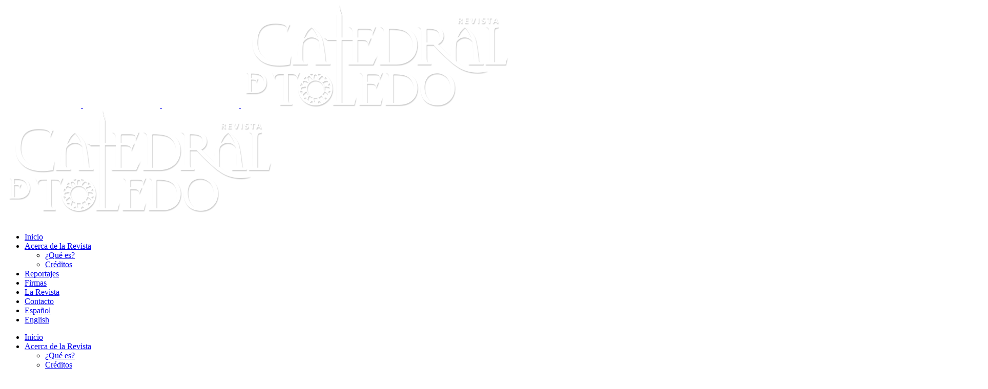

--- FILE ---
content_type: text/html; charset=UTF-8
request_url: https://revistacatedraldetoledo.es/restauracion-la-sala-capitular/
body_size: 88618
content:
<!DOCTYPE html>
<html lang="es-ES">
<head>
	<meta charset="UTF-8" />
	
				<meta name="viewport" content="width=device-width,initial-scale=1,user-scalable=no">
		
            
                        <link rel="shortcut icon" type="image/x-icon" href="https://revistacatedraldetoledo.es/wp-content/uploads/2017/11/favicon.png">
            <link rel="apple-touch-icon" href="https://revistacatedraldetoledo.es/wp-content/uploads/2017/11/favicon.png"/>
        
	<link rel="profile" href="https://gmpg.org/xfn/11" />
	<link rel="pingback" href="https://revistacatedraldetoledo.es/xmlrpc.php" />

	<title>Revista Catedral de Toledo | Restauración de la Sala Capitular</title>
<link data-rocket-preload as="style" href="https://fonts.googleapis.com/css?family=Raleway%3A100%2C200%2C300%2C400%2C500%2C600%2C700%2C800%2C900%2C100italic%2C300italic%2C400italic%2C700italic%7CPlayfair%20Display%3A100%2C200%2C300%2C400%2C500%2C600%2C700%2C800%2C900%2C100italic%2C300italic%2C400italic%2C700italic%7COpen%20Sans%3A100%2C200%2C300%2C400%2C500%2C600%2C700%2C800%2C900%2C100italic%2C300italic%2C400italic%2C700italic%7CAbril%20Fatface%3A100%2C200%2C300%2C400%2C500%2C600%2C700%2C800%2C900%2C100italic%2C300italic%2C400italic%2C700italic&#038;subset=latin%2Clatin-ext&#038;display=swap" rel="preload">
<link href="https://fonts.googleapis.com/css?family=Raleway%3A100%2C200%2C300%2C400%2C500%2C600%2C700%2C800%2C900%2C100italic%2C300italic%2C400italic%2C700italic%7CPlayfair%20Display%3A100%2C200%2C300%2C400%2C500%2C600%2C700%2C800%2C900%2C100italic%2C300italic%2C400italic%2C700italic%7COpen%20Sans%3A100%2C200%2C300%2C400%2C500%2C600%2C700%2C800%2C900%2C100italic%2C300italic%2C400italic%2C700italic%7CAbril%20Fatface%3A100%2C200%2C300%2C400%2C500%2C600%2C700%2C800%2C900%2C100italic%2C300italic%2C400italic%2C700italic&#038;subset=latin%2Clatin-ext&#038;display=swap" media="print" onload="this.media=&#039;all&#039;" rel="stylesheet">
<noscript><link rel="stylesheet" href="https://fonts.googleapis.com/css?family=Raleway%3A100%2C200%2C300%2C400%2C500%2C600%2C700%2C800%2C900%2C100italic%2C300italic%2C400italic%2C700italic%7CPlayfair%20Display%3A100%2C200%2C300%2C400%2C500%2C600%2C700%2C800%2C900%2C100italic%2C300italic%2C400italic%2C700italic%7COpen%20Sans%3A100%2C200%2C300%2C400%2C500%2C600%2C700%2C800%2C900%2C100italic%2C300italic%2C400italic%2C700italic%7CAbril%20Fatface%3A100%2C200%2C300%2C400%2C500%2C600%2C700%2C800%2C900%2C100italic%2C300italic%2C400italic%2C700italic&#038;subset=latin%2Clatin-ext&#038;display=swap"></noscript>
<meta name='robots' content='max-image-preview:large' />
	<style>img:is([sizes="auto" i], [sizes^="auto," i]) { contain-intrinsic-size: 3000px 1500px }</style>
	<link rel="alternate" hreflang="es" href="https://revistacatedraldetoledo.es/restauracion-la-sala-capitular/" />
<link rel="alternate" hreflang="en" href="https://revistacatedraldetoledo.es/restoration-of-the-chapters-house/?lang=en" />
<link rel="alternate" hreflang="x-default" href="https://revistacatedraldetoledo.es/restauracion-la-sala-capitular/" />
<link rel='dns-prefetch' href='//challenges.cloudflare.com' />
<link rel='dns-prefetch' href='//fonts.googleapis.com' />
<link href='https://fonts.gstatic.com' crossorigin rel='preconnect' />
<link rel="alternate" type="application/rss+xml" title="Revista Catedral de Toledo &raquo; Feed" href="https://revistacatedraldetoledo.es/feed/" />
<link rel="alternate" type="application/rss+xml" title="Revista Catedral de Toledo &raquo; Feed de los comentarios" href="https://revistacatedraldetoledo.es/comments/feed/" />
<link rel="alternate" type="application/rss+xml" title="Revista Catedral de Toledo &raquo; Comentario Restauración de la Sala Capitular del feed" href="https://revistacatedraldetoledo.es/restauracion-la-sala-capitular/feed/" />
<style id='wp-emoji-styles-inline-css' type='text/css'>

	img.wp-smiley, img.emoji {
		display: inline !important;
		border: none !important;
		box-shadow: none !important;
		height: 1em !important;
		width: 1em !important;
		margin: 0 0.07em !important;
		vertical-align: -0.1em !important;
		background: none !important;
		padding: 0 !important;
	}
</style>
<link rel='stylesheet' id='wpml-legacy-horizontal-list-0-css' href='https://revistacatedraldetoledo.es/wp-content/plugins/sitepress-multilingual-cms/templates/language-switchers/legacy-list-horizontal/style.min.css?ver=1' type='text/css' media='all' />
<style id='wpml-legacy-horizontal-list-0-inline-css' type='text/css'>
.wpml-ls-statics-footer a, .wpml-ls-statics-footer .wpml-ls-sub-menu a, .wpml-ls-statics-footer .wpml-ls-sub-menu a:link, .wpml-ls-statics-footer li:not(.wpml-ls-current-language) .wpml-ls-link, .wpml-ls-statics-footer li:not(.wpml-ls-current-language) .wpml-ls-link:link {color:#444444;background-color:#ffffff;}.wpml-ls-statics-footer .wpml-ls-sub-menu a:hover,.wpml-ls-statics-footer .wpml-ls-sub-menu a:focus, .wpml-ls-statics-footer .wpml-ls-sub-menu a:link:hover, .wpml-ls-statics-footer .wpml-ls-sub-menu a:link:focus {color:#000000;background-color:#eeeeee;}.wpml-ls-statics-footer .wpml-ls-current-language > a {color:#444444;background-color:#ffffff;}.wpml-ls-statics-footer .wpml-ls-current-language:hover>a, .wpml-ls-statics-footer .wpml-ls-current-language>a:focus {color:#000000;background-color:#eeeeee;}
</style>
<link rel='stylesheet' id='wpml-menu-item-0-css' href='https://revistacatedraldetoledo.es/wp-content/plugins/sitepress-multilingual-cms/templates/language-switchers/menu-item/style.min.css?ver=1' type='text/css' media='all' />
<link rel='stylesheet' id='mediaelement-css' href='https://revistacatedraldetoledo.es/wp-includes/js/mediaelement/mediaelementplayer-legacy.min.css?ver=4.2.17' type='text/css' media='all' />
<link rel='stylesheet' id='wp-mediaelement-css' href='https://revistacatedraldetoledo.es/wp-includes/js/mediaelement/wp-mediaelement.min.css?ver=3e9a7debd303ce9ed8476ff117eaa3e9' type='text/css' media='all' />
<link rel='stylesheet' id='bridge-default-style-css' href='https://revistacatedraldetoledo.es/wp-content/themes/bridge/style.css?ver=3e9a7debd303ce9ed8476ff117eaa3e9' type='text/css' media='all' />
<link rel='stylesheet' id='bridge-qode-font_awesome-css' href='https://revistacatedraldetoledo.es/wp-content/themes/bridge/css/font-awesome/css/font-awesome.min.css?ver=3e9a7debd303ce9ed8476ff117eaa3e9' type='text/css' media='all' />
<link rel='stylesheet' id='bridge-qode-font_elegant-css' href='https://revistacatedraldetoledo.es/wp-content/themes/bridge/css/elegant-icons/style.min.css?ver=3e9a7debd303ce9ed8476ff117eaa3e9' type='text/css' media='all' />
<link rel='stylesheet' id='bridge-qode-linea_icons-css' href='https://revistacatedraldetoledo.es/wp-content/themes/bridge/css/linea-icons/style.css?ver=3e9a7debd303ce9ed8476ff117eaa3e9' type='text/css' media='all' />
<link rel='stylesheet' id='bridge-qode-dripicons-css' href='https://revistacatedraldetoledo.es/wp-content/themes/bridge/css/dripicons/dripicons.css?ver=3e9a7debd303ce9ed8476ff117eaa3e9' type='text/css' media='all' />
<link rel='stylesheet' id='bridge-qode-kiko-css' href='https://revistacatedraldetoledo.es/wp-content/themes/bridge/css/kiko/kiko-all.css?ver=3e9a7debd303ce9ed8476ff117eaa3e9' type='text/css' media='all' />
<link rel='stylesheet' id='bridge-qode-font_awesome_5-css' href='https://revistacatedraldetoledo.es/wp-content/themes/bridge/css/font-awesome-5/css/font-awesome-5.min.css?ver=3e9a7debd303ce9ed8476ff117eaa3e9' type='text/css' media='all' />
<link rel='stylesheet' id='bridge-stylesheet-css' href='https://revistacatedraldetoledo.es/wp-content/themes/bridge/css/stylesheet.min.css?ver=3e9a7debd303ce9ed8476ff117eaa3e9' type='text/css' media='all' />
<style id='bridge-stylesheet-inline-css' type='text/css'>
   .postid-1200.disabled_footer_top .footer_top_holder, .postid-1200.disabled_footer_bottom .footer_bottom_holder { display: none;}


</style>
<link rel='stylesheet' id='bridge-print-css' href='https://revistacatedraldetoledo.es/wp-content/themes/bridge/css/print.css?ver=3e9a7debd303ce9ed8476ff117eaa3e9' type='text/css' media='all' />
<link rel='stylesheet' id='bridge-style-dynamic-css' href='https://revistacatedraldetoledo.es/wp-content/cache/busting/1/wp-content/themes/bridge/css/style_dynamic_callback.css' type='text/css' media='all' />
<link rel='stylesheet' id='bridge-responsive-css' href='https://revistacatedraldetoledo.es/wp-content/themes/bridge/css/responsive.min.css?ver=3e9a7debd303ce9ed8476ff117eaa3e9' type='text/css' media='all' />
<link rel='stylesheet' id='bridge-style-dynamic-responsive-css' href='https://revistacatedraldetoledo.es/wp-content/cache/busting/1/wp-content/themes/bridge/css/style_dynamic_responsive_callback.css' type='text/css' media='all' />
<style id='bridge-style-dynamic-responsive-inline-css' type='text/css'>
/*Personalizar posts destacados home*/
.not-1 .qode-bct-post-date .entry_date.updated{
    display:none;
}
.not-1 .qode-blog-carousel-titled .qode-bct-title-holder{
    display:none;
}
.not-1 .qode-blog-carousel-titled .qode-bct-posts-holder{
    padding:0;
}


/*Fechas post en blanco para ocultar*/
.qode-bct-post-date.entry_date.updated{
color:#fff;
}

/*Ocultar extracto posts masonry movil*/
p.q_masonry_blog_excerpt{
display:none;
}

/*Ocultar fecha posts masonry movil*/
.q_masonry_blog article .q_masonry_blog_post_info{
display:none;
}

/*Ocultar Extracto posts*/
.qode-blog-carousel-titled .qode-bct-post .qode-bct-post-excerpt{
display:none;
}

/*Ocultar fecha single posts*/
.blog_holder.blog_large_image article .post_text h2 .date, .blog_holder.blog_single article .post_text h2 .date{
display:none;
}
.blog_holder.blog_large_image article:not(.format-quote):not(.format-link) .post_info, .blog_holder.blog_single article:not(.format-quote):not(.format-link) .post_info{
display:none;
}


/*Ocultar fecha y disminuir tamaño posts relacionados sidebar*/
aside .widget a{
font-size:smaller;
}
.latest_post_inner .post_infos{
display:none;
}

/*Ocultar Cabecera en movil*/
@media only screen and (max-width: 1000px){
.title.has_background, .title.has_fixed_background{
display:none;
}

/*Reducir espacios en movil*/
.vc_row.wpb_row.section.vc_row-fluid.grid_section{
padding:10px !important;
}

.qode-blog-carousel-titled .qode-bct-posts-holder{
padding-bottom:15px;
}


}



/*--------------------------------------------------
@media only screen and (min-width: 1200px){
    .footer_top ul.qode-instagram-feed{
        padding-right: 23%;
    }
}
.single-post .content .container_inner{
    margin-bottom: 80px;
}------------------------------------------------*/
/*personalizador*/
/*Imagenes destacadas posts*/
.blog_holder article .post_image, .blog_holder article .post_image img, .blog_holder article .post_image>a {
    position: relative;
    width: auto;
    display: block;
	margin-left:auto;
	margin-right:auto;
}

/*Ocultar extracto codigo*/
p.post_excerpt{
	display:none;
}

/*Titulares destacados*/
.srpw-modern-style .srpw-content .srpw-title {
    text-transform: capitalize !important; 
    font-size: 24px !important;
    font-weight: 700 !important;
    border-bottom:none !important;
    font-family: 'Playfair Display', sans-serif;
}

/*Titulares sidebar*/
aside .widget a {
    font-size: 16px;
    line-height: 12px;
}

/*Flechas Galerias de Imágenes*/
.caroufredsel-direction-nav a i, .flex-direction-nav a i {
	color: #cecece;}

.caroufredsel-direction-nav a, .flex-direction-nav a {
	border: 2px solid #cecece;
background-color:transparent !important;}

</style>
<link rel='stylesheet' id='js_composer_front-css' href='https://revistacatedraldetoledo.es/wp-content/plugins/js_composer/assets/css/js_composer.min.css?ver=8.7.2' type='text/css' media='all' />

<link rel='stylesheet' id='bridge-core-dashboard-style-css' href='https://revistacatedraldetoledo.es/wp-content/plugins/bridge-core/modules/core-dashboard/assets/css/core-dashboard.min.css?ver=3e9a7debd303ce9ed8476ff117eaa3e9' type='text/css' media='all' />
<link rel='stylesheet' id='dflip-style-css' href='https://revistacatedraldetoledo.es/wp-content/plugins/3d-flipbook-dflip-lite/assets/css/dflip.min.css?ver=2.4.20' type='text/css' media='all' />
<link rel='stylesheet' id='childstyle-css' href='https://revistacatedraldetoledo.es/wp-content/themes/bridge-child/style.css?ver=3e9a7debd303ce9ed8476ff117eaa3e9' type='text/css' media='all' />
<link rel='stylesheet' id='srpw-style-css' href='https://revistacatedraldetoledo.es/wp-content/plugins/smart-recent-posts-widget/assets/css/srpw-frontend.css?ver=3e9a7debd303ce9ed8476ff117eaa3e9' type='text/css' media='all' />
<link rel='stylesheet' id='moove_gdpr_frontend-css' href='https://revistacatedraldetoledo.es/wp-content/plugins/gdpr-cookie-compliance/dist/styles/gdpr-main.css?ver=5.0.9' type='text/css' media='all' />
<style id='moove_gdpr_frontend-inline-css' type='text/css'>
#moove_gdpr_cookie_modal,#moove_gdpr_cookie_info_bar,.gdpr_cookie_settings_shortcode_content{font-family:&#039;Nunito&#039;,sans-serif}#moove_gdpr_save_popup_settings_button{background-color:#373737;color:#fff}#moove_gdpr_save_popup_settings_button:hover{background-color:#000}#moove_gdpr_cookie_info_bar .moove-gdpr-info-bar-container .moove-gdpr-info-bar-content a.mgbutton,#moove_gdpr_cookie_info_bar .moove-gdpr-info-bar-container .moove-gdpr-info-bar-content button.mgbutton{background-color:#c89454}#moove_gdpr_cookie_modal .moove-gdpr-modal-content .moove-gdpr-modal-footer-content .moove-gdpr-button-holder a.mgbutton,#moove_gdpr_cookie_modal .moove-gdpr-modal-content .moove-gdpr-modal-footer-content .moove-gdpr-button-holder button.mgbutton,.gdpr_cookie_settings_shortcode_content .gdpr-shr-button.button-green{background-color:#c89454;border-color:#c89454}#moove_gdpr_cookie_modal .moove-gdpr-modal-content .moove-gdpr-modal-footer-content .moove-gdpr-button-holder a.mgbutton:hover,#moove_gdpr_cookie_modal .moove-gdpr-modal-content .moove-gdpr-modal-footer-content .moove-gdpr-button-holder button.mgbutton:hover,.gdpr_cookie_settings_shortcode_content .gdpr-shr-button.button-green:hover{background-color:#fff;color:#c89454}#moove_gdpr_cookie_modal .moove-gdpr-modal-content .moove-gdpr-modal-close i,#moove_gdpr_cookie_modal .moove-gdpr-modal-content .moove-gdpr-modal-close span.gdpr-icon{background-color:#c89454;border:1px solid #c89454}#moove_gdpr_cookie_info_bar span.moove-gdpr-infobar-allow-all.focus-g,#moove_gdpr_cookie_info_bar span.moove-gdpr-infobar-allow-all:focus,#moove_gdpr_cookie_info_bar button.moove-gdpr-infobar-allow-all.focus-g,#moove_gdpr_cookie_info_bar button.moove-gdpr-infobar-allow-all:focus,#moove_gdpr_cookie_info_bar span.moove-gdpr-infobar-reject-btn.focus-g,#moove_gdpr_cookie_info_bar span.moove-gdpr-infobar-reject-btn:focus,#moove_gdpr_cookie_info_bar button.moove-gdpr-infobar-reject-btn.focus-g,#moove_gdpr_cookie_info_bar button.moove-gdpr-infobar-reject-btn:focus,#moove_gdpr_cookie_info_bar span.change-settings-button.focus-g,#moove_gdpr_cookie_info_bar span.change-settings-button:focus,#moove_gdpr_cookie_info_bar button.change-settings-button.focus-g,#moove_gdpr_cookie_info_bar button.change-settings-button:focus{-webkit-box-shadow:0 0 1px 3px #c89454;-moz-box-shadow:0 0 1px 3px #c89454;box-shadow:0 0 1px 3px #c89454}#moove_gdpr_cookie_modal .moove-gdpr-modal-content .moove-gdpr-modal-close i:hover,#moove_gdpr_cookie_modal .moove-gdpr-modal-content .moove-gdpr-modal-close span.gdpr-icon:hover,#moove_gdpr_cookie_info_bar span[data-href]>u.change-settings-button{color:#c89454}#moove_gdpr_cookie_modal .moove-gdpr-modal-content .moove-gdpr-modal-left-content #moove-gdpr-menu li.menu-item-selected a span.gdpr-icon,#moove_gdpr_cookie_modal .moove-gdpr-modal-content .moove-gdpr-modal-left-content #moove-gdpr-menu li.menu-item-selected button span.gdpr-icon{color:inherit}#moove_gdpr_cookie_modal .moove-gdpr-modal-content .moove-gdpr-modal-left-content #moove-gdpr-menu li a span.gdpr-icon,#moove_gdpr_cookie_modal .moove-gdpr-modal-content .moove-gdpr-modal-left-content #moove-gdpr-menu li button span.gdpr-icon{color:inherit}#moove_gdpr_cookie_modal .gdpr-acc-link{line-height:0;font-size:0;color:transparent;position:absolute}#moove_gdpr_cookie_modal .moove-gdpr-modal-content .moove-gdpr-modal-close:hover i,#moove_gdpr_cookie_modal .moove-gdpr-modal-content .moove-gdpr-modal-left-content #moove-gdpr-menu li a,#moove_gdpr_cookie_modal .moove-gdpr-modal-content .moove-gdpr-modal-left-content #moove-gdpr-menu li button,#moove_gdpr_cookie_modal .moove-gdpr-modal-content .moove-gdpr-modal-left-content #moove-gdpr-menu li button i,#moove_gdpr_cookie_modal .moove-gdpr-modal-content .moove-gdpr-modal-left-content #moove-gdpr-menu li a i,#moove_gdpr_cookie_modal .moove-gdpr-modal-content .moove-gdpr-tab-main .moove-gdpr-tab-main-content a:hover,#moove_gdpr_cookie_info_bar.moove-gdpr-dark-scheme .moove-gdpr-info-bar-container .moove-gdpr-info-bar-content a.mgbutton:hover,#moove_gdpr_cookie_info_bar.moove-gdpr-dark-scheme .moove-gdpr-info-bar-container .moove-gdpr-info-bar-content button.mgbutton:hover,#moove_gdpr_cookie_info_bar.moove-gdpr-dark-scheme .moove-gdpr-info-bar-container .moove-gdpr-info-bar-content a:hover,#moove_gdpr_cookie_info_bar.moove-gdpr-dark-scheme .moove-gdpr-info-bar-container .moove-gdpr-info-bar-content button:hover,#moove_gdpr_cookie_info_bar.moove-gdpr-dark-scheme .moove-gdpr-info-bar-container .moove-gdpr-info-bar-content span.change-settings-button:hover,#moove_gdpr_cookie_info_bar.moove-gdpr-dark-scheme .moove-gdpr-info-bar-container .moove-gdpr-info-bar-content button.change-settings-button:hover,#moove_gdpr_cookie_info_bar.moove-gdpr-dark-scheme .moove-gdpr-info-bar-container .moove-gdpr-info-bar-content u.change-settings-button:hover,#moove_gdpr_cookie_info_bar span[data-href]>u.change-settings-button,#moove_gdpr_cookie_info_bar.moove-gdpr-dark-scheme .moove-gdpr-info-bar-container .moove-gdpr-info-bar-content a.mgbutton.focus-g,#moove_gdpr_cookie_info_bar.moove-gdpr-dark-scheme .moove-gdpr-info-bar-container .moove-gdpr-info-bar-content button.mgbutton.focus-g,#moove_gdpr_cookie_info_bar.moove-gdpr-dark-scheme .moove-gdpr-info-bar-container .moove-gdpr-info-bar-content a.focus-g,#moove_gdpr_cookie_info_bar.moove-gdpr-dark-scheme .moove-gdpr-info-bar-container .moove-gdpr-info-bar-content button.focus-g,#moove_gdpr_cookie_info_bar.moove-gdpr-dark-scheme .moove-gdpr-info-bar-container .moove-gdpr-info-bar-content a.mgbutton:focus,#moove_gdpr_cookie_info_bar.moove-gdpr-dark-scheme .moove-gdpr-info-bar-container .moove-gdpr-info-bar-content button.mgbutton:focus,#moove_gdpr_cookie_info_bar.moove-gdpr-dark-scheme .moove-gdpr-info-bar-container .moove-gdpr-info-bar-content a:focus,#moove_gdpr_cookie_info_bar.moove-gdpr-dark-scheme .moove-gdpr-info-bar-container .moove-gdpr-info-bar-content button:focus,#moove_gdpr_cookie_info_bar.moove-gdpr-dark-scheme .moove-gdpr-info-bar-container .moove-gdpr-info-bar-content span.change-settings-button.focus-g,span.change-settings-button:focus,button.change-settings-button.focus-g,button.change-settings-button:focus,#moove_gdpr_cookie_info_bar.moove-gdpr-dark-scheme .moove-gdpr-info-bar-container .moove-gdpr-info-bar-content u.change-settings-button.focus-g,#moove_gdpr_cookie_info_bar.moove-gdpr-dark-scheme .moove-gdpr-info-bar-container .moove-gdpr-info-bar-content u.change-settings-button:focus{color:#c89454}#moove_gdpr_cookie_modal .moove-gdpr-branding.focus-g span,#moove_gdpr_cookie_modal .moove-gdpr-modal-content .moove-gdpr-tab-main a.focus-g,#moove_gdpr_cookie_modal .moove-gdpr-modal-content .moove-gdpr-tab-main .gdpr-cd-details-toggle.focus-g{color:#c89454}#moove_gdpr_cookie_modal.gdpr_lightbox-hide{display:none}
</style>
<script type="text/javascript" src="https://revistacatedraldetoledo.es/wp-includes/js/jquery/jquery.min.js?ver=3.7.1" id="jquery-core-js"></script>
<script type="text/javascript" src="https://revistacatedraldetoledo.es/wp-includes/js/jquery/jquery-migrate.min.js?ver=3.4.1" id="jquery-migrate-js"></script>
<script type="text/javascript" src="//revistacatedraldetoledo.es/wp-content/plugins/revslider/sr6/assets/js/rbtools.min.js?ver=6.7.38" async id="tp-tools-js"></script>
<script type="text/javascript" src="//revistacatedraldetoledo.es/wp-content/plugins/revslider/sr6/assets/js/rs6.min.js?ver=6.7.38" async id="revmin-js"></script>
<script></script><link rel="https://api.w.org/" href="https://revistacatedraldetoledo.es/wp-json/" /><link rel="alternate" title="JSON" type="application/json" href="https://revistacatedraldetoledo.es/wp-json/wp/v2/posts/1200" /><link rel="canonical" href="https://revistacatedraldetoledo.es/restauracion-la-sala-capitular/" />
<link rel="alternate" title="oEmbed (JSON)" type="application/json+oembed" href="https://revistacatedraldetoledo.es/wp-json/oembed/1.0/embed?url=https%3A%2F%2Frevistacatedraldetoledo.es%2Frestauracion-la-sala-capitular%2F" />
<link rel="alternate" title="oEmbed (XML)" type="text/xml+oembed" href="https://revistacatedraldetoledo.es/wp-json/oembed/1.0/embed?url=https%3A%2F%2Frevistacatedraldetoledo.es%2Frestauracion-la-sala-capitular%2F&#038;format=xml" />
<meta name="generator" content="WPML ver:4.8.5 stt:1,2;" />
<meta name="google-site-verification" content="FmUqyekrHRRvEZJSfBegLOdsFsSFwMksj75mZ_do7JE" /><meta name="generator" content="Powered by WPBakery Page Builder - drag and drop page builder for WordPress."/>
<meta name="generator" content="Powered by Slider Revolution 6.7.38 - responsive, Mobile-Friendly Slider Plugin for WordPress with comfortable drag and drop interface." />
<script>function setREVStartSize(e){
			//window.requestAnimationFrame(function() {
				window.RSIW = window.RSIW===undefined ? window.innerWidth : window.RSIW;
				window.RSIH = window.RSIH===undefined ? window.innerHeight : window.RSIH;
				try {
					var pw = document.getElementById(e.c).parentNode.offsetWidth,
						newh;
					pw = pw===0 || isNaN(pw) || (e.l=="fullwidth" || e.layout=="fullwidth") ? window.RSIW : pw;
					e.tabw = e.tabw===undefined ? 0 : parseInt(e.tabw);
					e.thumbw = e.thumbw===undefined ? 0 : parseInt(e.thumbw);
					e.tabh = e.tabh===undefined ? 0 : parseInt(e.tabh);
					e.thumbh = e.thumbh===undefined ? 0 : parseInt(e.thumbh);
					e.tabhide = e.tabhide===undefined ? 0 : parseInt(e.tabhide);
					e.thumbhide = e.thumbhide===undefined ? 0 : parseInt(e.thumbhide);
					e.mh = e.mh===undefined || e.mh=="" || e.mh==="auto" ? 0 : parseInt(e.mh,0);
					if(e.layout==="fullscreen" || e.l==="fullscreen")
						newh = Math.max(e.mh,window.RSIH);
					else{
						e.gw = Array.isArray(e.gw) ? e.gw : [e.gw];
						for (var i in e.rl) if (e.gw[i]===undefined || e.gw[i]===0) e.gw[i] = e.gw[i-1];
						e.gh = e.el===undefined || e.el==="" || (Array.isArray(e.el) && e.el.length==0)? e.gh : e.el;
						e.gh = Array.isArray(e.gh) ? e.gh : [e.gh];
						for (var i in e.rl) if (e.gh[i]===undefined || e.gh[i]===0) e.gh[i] = e.gh[i-1];
											
						var nl = new Array(e.rl.length),
							ix = 0,
							sl;
						e.tabw = e.tabhide>=pw ? 0 : e.tabw;
						e.thumbw = e.thumbhide>=pw ? 0 : e.thumbw;
						e.tabh = e.tabhide>=pw ? 0 : e.tabh;
						e.thumbh = e.thumbhide>=pw ? 0 : e.thumbh;
						for (var i in e.rl) nl[i] = e.rl[i]<window.RSIW ? 0 : e.rl[i];
						sl = nl[0];
						for (var i in nl) if (sl>nl[i] && nl[i]>0) { sl = nl[i]; ix=i;}
						var m = pw>(e.gw[ix]+e.tabw+e.thumbw) ? 1 : (pw-(e.tabw+e.thumbw)) / (e.gw[ix]);
						newh =  (e.gh[ix] * m) + (e.tabh + e.thumbh);
					}
					var el = document.getElementById(e.c);
					if (el!==null && el) el.style.height = newh+"px";
					el = document.getElementById(e.c+"_wrapper");
					if (el!==null && el) {
						el.style.height = newh+"px";
						el.style.display = "block";
					}
				} catch(e){
					console.log("Failure at Presize of Slider:" + e)
				}
			//});
		  };</script>
		<style type="text/css" id="wp-custom-css">
			
		</style>
		<noscript><style> .wpb_animate_when_almost_visible { opacity: 1; }</style></noscript><meta name="generator" content="WP Rocket 3.20.1.2" data-wpr-features="wpr_desktop" /></head>

<body data-rsssl=1 class="wp-singular post-template-default single single-post postid-1200 single-format-gallery wp-theme-bridge wp-child-theme-bridge-child bridge-core-3.3.4.5 qode-optimizer-1.0.4  qode_grid_1300 footer_responsive_adv qode-content-sidebar-responsive qode-child-theme-ver-1.0.0 qode-theme-ver-30.8.8.5 qode-theme-bridge disabled_footer_top qode-wpml-enabled wpb-js-composer js-comp-ver-8.7.2 vc_responsive" itemscope itemtype="http://schema.org/WebPage">




<div data-rocket-location-hash="46b5ec384d1573651fcf9e2729907712" class="wrapper">
	<div data-rocket-location-hash="09f360d2f233103e1c4ecf3ea77a2d76" class="wrapper_inner">

    
		<!-- Google Analytics start -->
					<script>
				var _gaq = _gaq || [];
				_gaq.push(['_setAccount', 'UA-110515087-1']);
				_gaq.push(['_trackPageview']);

				(function() {
					var ga = document.createElement('script'); ga.type = 'text/javascript'; ga.async = true;
					ga.src = ('https:' == document.location.protocol ? 'https://ssl' : 'http://www') + '.google-analytics.com/ga.js';
					var s = document.getElementsByTagName('script')[0]; s.parentNode.insertBefore(ga, s);
				})();
			</script>
				<!-- Google Analytics end -->

		
	<header data-rocket-location-hash="d68f1364ab84fd93c682e36d8825d097" class=" scroll_header_top_area  stick transparent scrolled_not_transparent page_header">
	<div class="header_inner clearfix">
				<div class="header_top_bottom_holder">
			
			<div class="header_bottom clearfix" style=' background-color:rgba(0, 0, 0, 0);' >
											<div class="header_inner_left">
																	<div class="mobile_menu_button">
		<span>
			<i class="qode_icon_font_awesome fa fa-bars " ></i>		</span>
	</div>
								<div class="logo_wrapper" >
	<div class="q_logo">
		<a itemprop="url" href="https://revistacatedraldetoledo.es/" >
             <img itemprop="image" class="normal" src="https://revistacatedraldetoledo.es/wp-content/uploads/2019/11/logo-trans.png" alt="Logo"> 			 <img itemprop="image" class="light" src="https://revistacatedraldetoledo.es/wp-content/uploads/2019/11/logo-trans.png" alt="Logo"/> 			 <img itemprop="image" class="dark" src="https://revistacatedraldetoledo.es/wp-content/uploads/2019/11/logo-trans.png" alt="Logo"/> 			 <img itemprop="image" class="sticky" src="https://revistacatedraldetoledo.es/wp-content/uploads/2017/11/rCat-Toledo-Home-Logo.png" alt="Logo"/> 			 <img itemprop="image" class="mobile" src="https://revistacatedraldetoledo.es/wp-content/uploads/2017/11/rCat-Toledo-Home-Logo.png" alt="Logo"/> 					</a>
	</div>
	</div>															</div>
															<div class="header_inner_right">
									<div class="side_menu_button_wrapper right">
																					<div class="header_bottom_right_widget_holder"><div class="widget_text header_bottom_widget widget_custom_html"><div class="textwidget custom-html-widget"><span class='q_social_icon_holder normal_social' data-color=#fff data-hover-color=#c89454><a itemprop='url' href='https://www.facebook.com/pages/category/Media-News-Company/Revista-Catedral-de-Toledo-695429347327857/' target='_blank'><i class="qode_icon_font_awesome fa fa-facebook  simple_social" style="color: #fff;margin: 0 5px 0 0;font-size: 13px;" ></i></a></span><span class='q_social_icon_holder normal_social' data-color=#fff data-hover-color=#c89454><a itemprop='url' href='https://twitter.com/RCatedralToledo' target='_blank'><i class="qode_icon_font_awesome fa fa-twitter  simple_social" style="color: #fff;margin: 0 5px 0 0;font-size: 13px;" ></i></a></span></div></div></div>
																														<div class="side_menu_button">
																																	
										</div>
									</div>
								</div>
							
							
							<nav class="main_menu drop_down right">
								<ul id="menu-main-menu" class=""><li id="nav-menu-item-225" class="menu-item menu-item-type-post_type menu-item-object-page menu-item-home  narrow"><a href="https://revistacatedraldetoledo.es/" class=""><i class="menu_icon blank fa"></i><span>Inicio</span><span class="plus"></span></a></li>
<li id="nav-menu-item-1385" class="menu-item menu-item-type-custom menu-item-object-custom menu-item-has-children  has_sub narrow"><a href="#" class=""><i class="menu_icon blank fa"></i><span>Acerca de la Revista</span><span class="plus"></span></a>
<div class="second"><div class="inner"><ul>
	<li id="nav-menu-item-1438" class="menu-item menu-item-type-post_type menu-item-object-page "><a href="https://revistacatedraldetoledo.es/que-es/" class=""><i class="menu_icon blank fa"></i><span>¿Qué es?</span><span class="plus"></span></a></li>
	<li id="nav-menu-item-1437" class="menu-item menu-item-type-post_type menu-item-object-page "><a href="https://revistacatedraldetoledo.es/creditos/" class=""><i class="menu_icon blank fa"></i><span>Créditos</span><span class="plus"></span></a></li>
</ul></div></div>
</li>
<li id="nav-menu-item-1763" class="menu-item menu-item-type-post_type menu-item-object-page  narrow"><a href="https://revistacatedraldetoledo.es/reportajes/" class=""><i class="menu_icon blank fa"></i><span>Reportajes</span><span class="plus"></span></a></li>
<li id="nav-menu-item-1726" class="menu-item menu-item-type-post_type menu-item-object-page  narrow"><a href="https://revistacatedraldetoledo.es/firmas/" class=""><i class="menu_icon blank fa"></i><span>Firmas</span><span class="plus"></span></a></li>
<li id="nav-menu-item-1436" class="menu-item menu-item-type-post_type menu-item-object-page  narrow"><a href="https://revistacatedraldetoledo.es/la-revista/" class=""><i class="menu_icon blank fa"></i><span>La Revista</span><span class="plus"></span></a></li>
<li id="nav-menu-item-1415" class="menu-item menu-item-type-post_type menu-item-object-page  narrow"><a href="https://revistacatedraldetoledo.es/contacto/" class=""><i class="menu_icon blank fa"></i><span>Contacto</span><span class="plus"></span></a></li>
<li id="nav-menu-item-wpml-ls-17-es" class="menu-item wpml-ls-slot-17 wpml-ls-item wpml-ls-item-es wpml-ls-current-language wpml-ls-menu-item wpml-ls-first-item menu-item-type-wpml_ls_menu_item menu-item-object-wpml_ls_menu_item  narrow"><a href="https://revistacatedraldetoledo.es/restauracion-la-sala-capitular/" class=""><i class="menu_icon blank fa"></i><span><img
            class="wpml-ls-flag"
            src="https://revistacatedraldetoledo.es/wp-content/plugins/sitepress-multilingual-cms/res/flags/es.png"
            alt=""
            
            
    /><span class="wpml-ls-native" lang="es">Español</span></span><span class="plus"></span><span class="qode-featured-icon " aria-hidden="true"></span></a></li>
<li id="nav-menu-item-wpml-ls-17-en" class="menu-item wpml-ls-slot-17 wpml-ls-item wpml-ls-item-en wpml-ls-menu-item wpml-ls-last-item menu-item-type-wpml_ls_menu_item menu-item-object-wpml_ls_menu_item  narrow"><a title="Cambiar a English" href="https://revistacatedraldetoledo.es/restoration-of-the-chapters-house/?lang=en" class=""><i class="menu_icon blank fa"></i><span><img
            class="wpml-ls-flag"
            src="https://revistacatedraldetoledo.es/wp-content/plugins/sitepress-multilingual-cms/res/flags/en.png"
            alt=""
            
            
    /><span class="wpml-ls-native" lang="en">English</span></span><span class="plus"></span><span class="qode-featured-icon " aria-hidden="true"></span></a></li>
</ul>							</nav>
														<nav class="mobile_menu">
	<ul id="menu-main-menu-1" class=""><li id="mobile-menu-item-225" class="menu-item menu-item-type-post_type menu-item-object-page menu-item-home "><a href="https://revistacatedraldetoledo.es/" class=""><span>Inicio</span></a><span class="mobile_arrow"><i class="fa fa-angle-right"></i><i class="fa fa-angle-down"></i></span></li>
<li id="mobile-menu-item-1385" class="menu-item menu-item-type-custom menu-item-object-custom menu-item-has-children  has_sub"><a href="#" class=""><span>Acerca de la Revista</span></a><span class="mobile_arrow"><i class="fa fa-angle-right"></i><i class="fa fa-angle-down"></i></span>
<ul class="sub_menu">
	<li id="mobile-menu-item-1438" class="menu-item menu-item-type-post_type menu-item-object-page "><a href="https://revistacatedraldetoledo.es/que-es/" class=""><span>¿Qué es?</span></a><span class="mobile_arrow"><i class="fa fa-angle-right"></i><i class="fa fa-angle-down"></i></span></li>
	<li id="mobile-menu-item-1437" class="menu-item menu-item-type-post_type menu-item-object-page "><a href="https://revistacatedraldetoledo.es/creditos/" class=""><span>Créditos</span></a><span class="mobile_arrow"><i class="fa fa-angle-right"></i><i class="fa fa-angle-down"></i></span></li>
</ul>
</li>
<li id="mobile-menu-item-1763" class="menu-item menu-item-type-post_type menu-item-object-page "><a href="https://revistacatedraldetoledo.es/reportajes/" class=""><span>Reportajes</span></a><span class="mobile_arrow"><i class="fa fa-angle-right"></i><i class="fa fa-angle-down"></i></span></li>
<li id="mobile-menu-item-1726" class="menu-item menu-item-type-post_type menu-item-object-page "><a href="https://revistacatedraldetoledo.es/firmas/" class=""><span>Firmas</span></a><span class="mobile_arrow"><i class="fa fa-angle-right"></i><i class="fa fa-angle-down"></i></span></li>
<li id="mobile-menu-item-1436" class="menu-item menu-item-type-post_type menu-item-object-page "><a href="https://revistacatedraldetoledo.es/la-revista/" class=""><span>La Revista</span></a><span class="mobile_arrow"><i class="fa fa-angle-right"></i><i class="fa fa-angle-down"></i></span></li>
<li id="mobile-menu-item-1415" class="menu-item menu-item-type-post_type menu-item-object-page "><a href="https://revistacatedraldetoledo.es/contacto/" class=""><span>Contacto</span></a><span class="mobile_arrow"><i class="fa fa-angle-right"></i><i class="fa fa-angle-down"></i></span></li>
<li id="mobile-menu-item-wpml-ls-17-es" class="menu-item wpml-ls-slot-17 wpml-ls-item wpml-ls-item-es wpml-ls-current-language wpml-ls-menu-item wpml-ls-first-item menu-item-type-wpml_ls_menu_item menu-item-object-wpml_ls_menu_item "><a href="https://revistacatedraldetoledo.es/restauracion-la-sala-capitular/" class=""><span><img
            class="wpml-ls-flag"
            src="https://revistacatedraldetoledo.es/wp-content/plugins/sitepress-multilingual-cms/res/flags/es.png"
            alt=""
            
            
    /><span class="wpml-ls-native" lang="es">Español</span></span></a><span class="mobile_arrow"><i class="fa fa-angle-right"></i><i class="fa fa-angle-down"></i></span></li>
<li id="mobile-menu-item-wpml-ls-17-en" class="menu-item wpml-ls-slot-17 wpml-ls-item wpml-ls-item-en wpml-ls-menu-item wpml-ls-last-item menu-item-type-wpml_ls_menu_item menu-item-object-wpml_ls_menu_item "><a title="Cambiar a English" href="https://revistacatedraldetoledo.es/restoration-of-the-chapters-house/?lang=en" class=""><span><img
            class="wpml-ls-flag"
            src="https://revistacatedraldetoledo.es/wp-content/plugins/sitepress-multilingual-cms/res/flags/en.png"
            alt=""
            
            
    /><span class="wpml-ls-native" lang="en">English</span></span></a><span class="mobile_arrow"><i class="fa fa-angle-right"></i><i class="fa fa-angle-down"></i></span></li>
</ul></nav>											</div>
			</div>
		</div>

</header>	<a id="back_to_top" href="#">
        <span class="fa-stack">
            <i class="qode_icon_font_awesome fa fa-arrow-up " ></i>        </span>
	</a>
	
	
    
    	
    
    <div data-rocket-location-hash="87423c3b3089c7fa1cbc59a2804f2264" class="content ">
        <div class="content_inner  ">
    
		<div class="title_outer title_without_animation"    data-height="400">
		<div class="title title_size_large  position_center  has_background" style="background-size:1920px auto;background-image:url(https://revistacatedraldetoledo.es/wp-content/uploads/2019/11/revista-catedral-toledo-cabecera.jpg);height:400px;">
			<div class="image not_responsive"><img itemprop="image" src="https://revistacatedraldetoledo.es/wp-content/uploads/2019/11/revista-catedral-toledo-cabecera.jpg" alt="&nbsp;" /> </div>
											</div>
			</div>
										<div class="container">
														<div class="container_inner default_template_holder" >
																
							<div class="two_columns_75_25 background_color_sidebar grid2 clearfix">
								<div class="column1">
											
									<div class="column_inner">
										<div class="blog_single blog_holder">
													<article id="post-1200" class="post-1200 post type-post status-publish format-gallery has-post-thumbnail hentry category-galerias-de-fotos post_format-post-format-gallery">
			<div class="post_content_holder">
				<div class="post_image">
                                        <div class="flexslider">
                        <ul class="slides">
                                                            <li><a itemprop="url"
                                       href="https://revistacatedraldetoledo.es/restauracion-la-sala-capitular/"><img width="838" height="559" src="https://revistacatedraldetoledo.es/wp-content/uploads/2019/02/Restauracion01.jpg" class="attachment-full size-full" alt="" decoding="async" fetchpriority="high" srcset="https://revistacatedraldetoledo.es/wp-content/uploads/2019/02/Restauracion01.jpg 838w, https://revistacatedraldetoledo.es/wp-content/uploads/2019/02/Restauracion01-300x200.jpg 300w, https://revistacatedraldetoledo.es/wp-content/uploads/2019/02/Restauracion01-768x512.jpg 768w, https://revistacatedraldetoledo.es/wp-content/uploads/2019/02/Restauracion01-700x467.jpg 700w" sizes="(max-width: 838px) 100vw, 838px" /></a>
                                </li>
                                                            <li><a itemprop="url"
                                       href="https://revistacatedraldetoledo.es/restauracion-la-sala-capitular/"><img width="838" height="559" src="https://revistacatedraldetoledo.es/wp-content/uploads/2018/07/Restauracion02.jpg" class="attachment-full size-full" alt="" decoding="async" srcset="https://revistacatedraldetoledo.es/wp-content/uploads/2018/07/Restauracion02.jpg 838w, https://revistacatedraldetoledo.es/wp-content/uploads/2018/07/Restauracion02-300x200.jpg 300w, https://revistacatedraldetoledo.es/wp-content/uploads/2018/07/Restauracion02-768x512.jpg 768w, https://revistacatedraldetoledo.es/wp-content/uploads/2018/07/Restauracion02-700x467.jpg 700w" sizes="(max-width: 838px) 100vw, 838px" /></a>
                                </li>
                                                            <li><a itemprop="url"
                                       href="https://revistacatedraldetoledo.es/restauracion-la-sala-capitular/"><img width="838" height="559" src="https://revistacatedraldetoledo.es/wp-content/uploads/2018/07/Restauracion03.jpg" class="attachment-full size-full" alt="" decoding="async" srcset="https://revistacatedraldetoledo.es/wp-content/uploads/2018/07/Restauracion03.jpg 838w, https://revistacatedraldetoledo.es/wp-content/uploads/2018/07/Restauracion03-300x200.jpg 300w, https://revistacatedraldetoledo.es/wp-content/uploads/2018/07/Restauracion03-768x512.jpg 768w, https://revistacatedraldetoledo.es/wp-content/uploads/2018/07/Restauracion03-700x467.jpg 700w" sizes="(max-width: 838px) 100vw, 838px" /></a>
                                </li>
                                                    </ul>
                    </div>
                    
				</div>
				<div class="post_text">
					<div class="post_text_inner">
						<h2 itemprop="name" class="entry_title"><span itemprop="dateCreated" class="date entry_date updated">04 Jul<meta itemprop="interactionCount" content="UserComments: 0"/></span> Restauración de la Sala Capitular</h2>
						<div class="post_info">
							<span class="time">Posted at 13:48h</span>
							in <a href="https://revistacatedraldetoledo.es/category/galerias-de-fotos/" rel="category tag">Galerías de fotos</a>							<span class="post_author">
								by								<a itemprop="author" class="post_author_link" href="https://revistacatedraldetoledo.es/author/walkthink25/">Medianil Sbq</a>
							</span>
							                                        <span class="dots"><i class="fa fa-square"></i></span>
        <div class="blog_like">
            <a  href="#" class="qode-like" id="qode-like-1200" title="Like this">0<span>  Likes</span></a>        </div>
        						</div>
							
					</div>
				</div>

			</div>
		
	    	</article>										</div>
										
										<br/><br/> 
									</div>
								</div>	
								<div class="column2"> 
										<div class="column_inner">
		<aside class="sidebar">
							
			<div id="search-3" class="widget widget_search"><h5>Buscar</h5><form role="search" method="get" id="searchform" action="https://revistacatedraldetoledo.es/">
    <div><label class="screen-reader-text" for="s">Search for:</label>
        <input type="text" value="" placeholder="Search Here" name="s" id="s" />
        <input type="submit" id="searchsubmit" value="&#xf002" />
    </div>
<input type='hidden' name='lang' value='es' /></form></div><div class="widget qode_latest_posts_widget"><h5>Últimas entradas</h5>
<div class='latest_post_holder image_in_box  ' >
    <ul>
    
        <li class="clearfix">
            <div class="latest_post"  >
                <div class="latest_post_image clearfix">
                    <a itemprop="url" href="https://revistacatedraldetoledo.es/la-catedral-primada-una-aliada-de-caritas-diocesana-de-toledo-en-su-mision-de-caridad/">
                        <img width="150" height="150" src="https://revistacatedraldetoledo.es/wp-content/uploads/2025/03/monica-moreno-firma-150x150.jpg" class="attachment-thumbnail size-thumbnail" alt="" decoding="async" loading="lazy" srcset="https://revistacatedraldetoledo.es/wp-content/uploads/2025/03/monica-moreno-firma-150x150.jpg 150w, https://revistacatedraldetoledo.es/wp-content/uploads/2025/03/monica-moreno-firma-300x300.jpg 300w, https://revistacatedraldetoledo.es/wp-content/uploads/2025/03/monica-moreno-firma.jpg 478w" sizes="auto, (max-width: 150px) 100vw, 150px" />                    </a>
                </div>


                <div class="latest_post_text">
                    <div class="latest_post_inner">
                        <div class="latest_post_text_inner">
                            <h3 itemprop="name" class="latest_post_title entry_title"><a itemprop="url" href="https://revistacatedraldetoledo.es/la-catedral-primada-una-aliada-de-caritas-diocesana-de-toledo-en-su-mision-de-caridad/">La Catedral Primada, una aliada de Cáritas Diocesana de Toledo en su misión de caridad</a></h3>
                            
                            <span class="post_infos">
                                                                    <span class="date_hour_holder">
                                        <span itemprop="dateCreated" class="date entry_date updated">21 marzo, 2025 <meta itemprop="interactionCount" content="UserComments: 0"/></span>
                                    </span>
                                
                                
                                
                                
                                                            </span>
                        </div>
                    </div>
                </div>
            </div>
        </li>
        
        <li class="clearfix">
            <div class="latest_post"  >
                <div class="latest_post_image clearfix">
                    <a itemprop="url" href="https://revistacatedraldetoledo.es/el-mensaje-solidario-de-la-dives-toletana/">
                        <img width="150" height="150" src="https://revistacatedraldetoledo.es/wp-content/uploads/2025/03/cecilia-pilar-firma-150x150.jpg" class="attachment-thumbnail size-thumbnail" alt="" decoding="async" loading="lazy" srcset="https://revistacatedraldetoledo.es/wp-content/uploads/2025/03/cecilia-pilar-firma-150x150.jpg 150w, https://revistacatedraldetoledo.es/wp-content/uploads/2025/03/cecilia-pilar-firma-300x300.jpg 300w, https://revistacatedraldetoledo.es/wp-content/uploads/2025/03/cecilia-pilar-firma.jpg 478w" sizes="auto, (max-width: 150px) 100vw, 150px" />                    </a>
                </div>


                <div class="latest_post_text">
                    <div class="latest_post_inner">
                        <div class="latest_post_text_inner">
                            <h3 itemprop="name" class="latest_post_title entry_title"><a itemprop="url" href="https://revistacatedraldetoledo.es/el-mensaje-solidario-de-la-dives-toletana/">El mensaje solidario de la Dives Toletana</a></h3>
                            
                            <span class="post_infos">
                                                                    <span class="date_hour_holder">
                                        <span itemprop="dateCreated" class="date entry_date updated">21 marzo, 2025 <meta itemprop="interactionCount" content="UserComments: 0"/></span>
                                    </span>
                                
                                
                                
                                
                                                            </span>
                        </div>
                    </div>
                </div>
            </div>
        </li>
        
        <li class="clearfix">
            <div class="latest_post"  >
                <div class="latest_post_image clearfix">
                    <a itemprop="url" href="https://revistacatedraldetoledo.es/pilares-de-la-primada-4-arzobispos-contemporaneos/">
                        <img width="150" height="150" src="https://revistacatedraldetoledo.es/wp-content/uploads/2025/03/toledo-7-arzobispos-150x150.jpg" class="attachment-thumbnail size-thumbnail" alt="" decoding="async" loading="lazy" srcset="https://revistacatedraldetoledo.es/wp-content/uploads/2025/03/toledo-7-arzobispos-150x150.jpg 150w, https://revistacatedraldetoledo.es/wp-content/uploads/2025/03/toledo-7-arzobispos-500x500.jpg 500w" sizes="auto, (max-width: 150px) 100vw, 150px" />                    </a>
                </div>


                <div class="latest_post_text">
                    <div class="latest_post_inner">
                        <div class="latest_post_text_inner">
                            <h3 itemprop="name" class="latest_post_title entry_title"><a itemprop="url" href="https://revistacatedraldetoledo.es/pilares-de-la-primada-4-arzobispos-contemporaneos/">Pilares de la Primada (4), Arzobispos Contemporáneos</a></h3>
                            
                            <span class="post_infos">
                                                                    <span class="date_hour_holder">
                                        <span itemprop="dateCreated" class="date entry_date updated">21 marzo, 2025 <meta itemprop="interactionCount" content="UserComments: 0"/></span>
                                    </span>
                                
                                
                                
                                
                                                            </span>
                        </div>
                    </div>
                </div>
            </div>
        </li>
        
    </ul>
</div></div><div id="media_image-2" class="widget widget_media_image"><a href="/guia-catedral-toledo/"><img width="300" height="171" src="https://revistacatedraldetoledo.es/wp-content/uploads/2017/11/rCat-Toledo-EtiquetaGuia-Catedral.png" class="image wp-image-1054  attachment-full size-full" alt="" style="max-width: 100%; height: auto;" decoding="async" loading="lazy" /></a></div><div id="media_image-3" class="widget widget_media_image"><a href="/guia-infantil/"><img width="300" height="171" src="https://revistacatedraldetoledo.es/wp-content/uploads/2017/11/rCat-Toledo-EtiquetaGuia-Infantil.png" class="image wp-image-1056  attachment-full size-full" alt="" style="max-width: 100%; height: auto;" decoding="async" loading="lazy" /></a></div><div id="categories-4" class="widget widget_categories"><h5>Categorías</h5>
			<ul>
					<li class="cat-item cat-item-52"><a href="https://revistacatedraldetoledo.es/category/destacada/">Destacada</a>
</li>
	<li class="cat-item cat-item-19"><a href="https://revistacatedraldetoledo.es/category/firmas/">Firmas</a>
</li>
	<li class="cat-item cat-item-20"><a href="https://revistacatedraldetoledo.es/category/galerias-de-fotos/">Galerías de fotos</a>
</li>
	<li class="cat-item cat-item-22"><a href="https://revistacatedraldetoledo.es/category/reportajes/">Reportajes</a>
</li>
			</ul>

			</div>		</aside>
	</div>
								</div>
							</div>
											</div>
                                 </div>
	


		
	</div>
</div>



	<footer >
		<div class="footer_inner clearfix">
				<div class="footer_top_holder">
            			<div class="footer_top">
								<div class="container">
					<div class="container_inner">
																	<div class="four_columns clearfix">
								<div class="column1 footer_col1">
									<div class="column_inner">
										<div id="custom_html-5" class="widget_text widget widget_custom_html"><h5>Bridge</h5><div class="textwidget custom-html-widget"><div class="separator  transparent   " style="margin-top: -15px;"></div></div></div><div id="text-2" class="widget widget_text">			<div class="textwidget"><p>Sed et eros leohasellus varius ligasula nulla, eget aliquet. Nisl pulvinar eureas. Suscipit lobortis mollis nec.</p>
</div>
		</div><div id="custom_html-4" class="widget_text widget widget_custom_html"><div class="textwidget custom-html-widget"><div class="separator  transparent   " style="margin-top: 60px;"></div>


<span class='q_social_icon_holder normal_social' data-color=#ffffff data-hover-color=#c89454><a itemprop='url' href='https://www.facebook.com/' target='_blank'><i class="qode_icon_font_awesome fa fa-facebook  simple_social" style="color: #ffffff;margin: 0 16px 0 0;font-size: 15px;" ></i></a></span><span class='q_social_icon_holder normal_social' data-color=#ffffff data-hover-color=#c89454><a itemprop='url' href='https://www.instagram.com/' target='_blank'><i class="qode_icon_font_awesome fa fa-instagram  simple_social" style="color: #ffffff;margin: 0 16px 0 0;font-size: 15px;" ></i></a></span><span class='q_social_icon_holder normal_social' data-color=#ffffff data-hover-color=#c89454><a itemprop='url' href='https://twitter.com/' target='_blank'><i class="qode_icon_font_awesome fa fa-twitter  simple_social" style="color: #ffffff;margin: 0 16px 0 0;font-size: 15px;" ></i></a></span><span class='q_social_icon_holder normal_social' data-color=#ffffff data-hover-color=#c89454><a itemprop='url' href='https://plus.google.com/' target='_blank'><i class="qode_icon_font_awesome fa fa-google-plus  simple_social" style="color: #ffffff;margin: 0 16px 0 0;font-size: 15px;" ></i></a></span><span class='q_social_icon_holder normal_social' data-color=#ffffff data-hover-color=#c89454><a itemprop='url' href='https://www.pinterest.com/' target='_blank'><i class="qode_icon_font_awesome fa fa-pinterest  simple_social" style="color: #ffffff;margin: 0 0 0 0;font-size: 15px;" ></i></a></span></div></div>									</div>
								</div>
								<div class="column2 footer_col2">
									<div class="column_inner">
										<div id="custom_html-6" class="widget_text widget widget_custom_html"><h5>Useful links</h5><div class="textwidget custom-html-widget"><div class="separator  transparent   " style="margin-top: -10px;"></div></div></div><div id="nav_menu-2" class="widget widget_nav_menu"><div class="menu-footer-column-2-menu-container"><ul id="menu-footer-column-2-menu" class="menu"><li id="menu-item-228" class="menu-item menu-item-type-post_type menu-item-object-page menu-item-home menu-item-228"><a href="https://revistacatedraldetoledo.es/">Inicio</a></li>
</ul></div></div>									</div>
								</div>
								<div class="column3 footer_col3">
									<div class="column_inner">
										<div id="custom_html-7" class="widget_text widget widget_custom_html"><h5>Instagram</h5><div class="textwidget custom-html-widget"><div class="separator  transparent   " style="margin-top: -19px;"></div></div></div>									</div>
								</div>
								<div class="column4 footer_col4">
									<div class="column_inner">
										<div id="custom_html-8" class="widget_text widget widget_custom_html"><h5>Twitter Feed</h5><div class="textwidget custom-html-widget"><div class="separator  transparent   " style="margin-top: -15px;"></div></div></div>									</div>
								</div>
							</div>
															</div>
				</div>
							</div>
					</div>
							<div class="footer_bottom_holder">
                								<div class="container">
					<div class="container_inner">
										<div class="two_columns_50_50 footer_bottom_columns clearfix">
					<div class="column1 footer_bottom_column">
						<div class="column_inner">
							<div class="footer_bottom">
											<div class="textwidget"><p>Copyright © 2019 Revista Catedral de Toledo.  Creado por <a style="font-size: 12px;" href="http://www.medianil.com/" target="_blank" rel="noopener">Medianil Comunicación</a></p>
</div>
									</div>
						</div>
					</div>
					<div class="column2 footer_bottom_column">
						<div class="column_inner">
							<div class="footer_bottom">
											<div class="textwidget"><p><a style="font-size: 12px;" href="/aviso-legal/">Aviso legal</a> | <a style="font-size: 12px;" href="/politica-privacidad/">Política de privacidad</a> | <a style="font-size: 12px;"  href="/politica-de-cookies/">Política de Cookies</a></div>
</div>
									</div>
						</div>
					</div>
				</div>
											</div>
			</div>
						</div>
				</div>
	</footer>
		
</div>
</div>

		<script>
			window.RS_MODULES = window.RS_MODULES || {};
			window.RS_MODULES.modules = window.RS_MODULES.modules || {};
			window.RS_MODULES.waiting = window.RS_MODULES.waiting || [];
			window.RS_MODULES.defered = false;
			window.RS_MODULES.moduleWaiting = window.RS_MODULES.moduleWaiting || {};
			window.RS_MODULES.type = 'compiled';
		</script>
		<script type="speculationrules">
{"prefetch":[{"source":"document","where":{"and":[{"href_matches":"\/*"},{"not":{"href_matches":["\/wp-*.php","\/wp-admin\/*","\/wp-content\/uploads\/*","\/wp-content\/*","\/wp-content\/plugins\/*","\/wp-content\/themes\/bridge-child\/*","\/wp-content\/themes\/bridge\/*","\/*\\?(.+)"]}},{"not":{"selector_matches":"a[rel~=\"nofollow\"]"}},{"not":{"selector_matches":".no-prefetch, .no-prefetch a"}}]},"eagerness":"conservative"}]}
</script>
	<!--copyscapeskip-->
	<aside id="moove_gdpr_cookie_info_bar" class="moove-gdpr-info-bar-hidden moove-gdpr-align-center moove-gdpr-dark-scheme gdpr_infobar_postion_bottom" aria-label="Banner de cookies RGPD" style="display: none;">
	<div class="moove-gdpr-info-bar-container">
		<div class="moove-gdpr-info-bar-content">
		
<div class="moove-gdpr-cookie-notice">
  <p>Utilizamos cookies para ofrecerte la mejor experiencia en nuestra web.</p>
<p>Puedes aprender más sobre qué cookies utilizamos o desactivarlas en los <button  aria-haspopup="true" data-href="#moove_gdpr_cookie_modal" class="change-settings-button">ajustes</button>.</p>
</div>
<!--  .moove-gdpr-cookie-notice -->
		
<div class="moove-gdpr-button-holder">
			<button class="mgbutton moove-gdpr-infobar-allow-all gdpr-fbo-0" aria-label="Aceptar" >Aceptar</button>
						<button class="mgbutton moove-gdpr-infobar-reject-btn gdpr-fbo-1 "  aria-label="Rechazar">Rechazar</button>
							<button class="mgbutton moove-gdpr-infobar-settings-btn change-settings-button gdpr-fbo-2" aria-haspopup="true" data-href="#moove_gdpr_cookie_modal"  aria-label="Ajustes">Ajustes</button>
			</div>
<!--  .button-container -->
		</div>
		<!-- moove-gdpr-info-bar-content -->
	</div>
	<!-- moove-gdpr-info-bar-container -->
	</aside>
	<!-- #moove_gdpr_cookie_info_bar -->
	<!--/copyscapeskip-->
<script type="text/html" id="wpb-modifications"> window.wpbCustomElement = 1; </script>
<div data-rocket-location-hash="b18ae540170fbbd5771c26e8c8373a6c" class="wpml-ls-statics-footer wpml-ls wpml-ls-legacy-list-horizontal">
	<ul role="menu"><li class="wpml-ls-slot-footer wpml-ls-item wpml-ls-item-es wpml-ls-current-language wpml-ls-first-item wpml-ls-item-legacy-list-horizontal" role="none">
				<a href="https://revistacatedraldetoledo.es/restauracion-la-sala-capitular/" class="wpml-ls-link" role="menuitem" >
                                <img
            class="wpml-ls-flag"
            src="https://revistacatedraldetoledo.es/wp-content/plugins/sitepress-multilingual-cms/res/flags/es.png"
            alt=""
            
            
    /><span class="wpml-ls-native" role="menuitem">Español</span></a>
			</li><li class="wpml-ls-slot-footer wpml-ls-item wpml-ls-item-en wpml-ls-last-item wpml-ls-item-legacy-list-horizontal" role="none">
				<a href="https://revistacatedraldetoledo.es/restoration-of-the-chapters-house/?lang=en" class="wpml-ls-link" role="menuitem"  aria-label="Cambiar a English" title="Cambiar a English" >
                                <img
            class="wpml-ls-flag"
            src="https://revistacatedraldetoledo.es/wp-content/plugins/sitepress-multilingual-cms/res/flags/en.png"
            alt=""
            
            
    /><span class="wpml-ls-native" lang="en">English</span></a>
			</li></ul>
</div>
<link rel='stylesheet' id='rs-plugin-settings-css' href='//revistacatedraldetoledo.es/wp-content/plugins/revslider/sr6/assets/css/rs6.css?ver=6.7.38' type='text/css' media='all' />
<style id='rs-plugin-settings-inline-css' type='text/css'>
#rs-demo-id {}
</style>
<script type="text/javascript" src="https://challenges.cloudflare.com/turnstile/v0/api.js" id="cloudflare-turnstile-js" data-wp-strategy="async"></script>
<script type="text/javascript" id="cloudflare-turnstile-js-after">
/* <![CDATA[ */
document.addEventListener( 'wpcf7submit', e => turnstile.reset() );
/* ]]> */
</script>
<script type="text/javascript" src="https://revistacatedraldetoledo.es/wp-includes/js/jquery/ui/core.min.js?ver=1.13.3" id="jquery-ui-core-js"></script>
<script type="text/javascript" src="https://revistacatedraldetoledo.es/wp-includes/js/jquery/ui/accordion.min.js?ver=1.13.3" id="jquery-ui-accordion-js"></script>
<script type="text/javascript" src="https://revistacatedraldetoledo.es/wp-includes/js/jquery/ui/menu.min.js?ver=1.13.3" id="jquery-ui-menu-js"></script>
<script type="text/javascript" src="https://revistacatedraldetoledo.es/wp-includes/js/dist/dom-ready.min.js?ver=f77871ff7694fffea381" id="wp-dom-ready-js"></script>
<script type="text/javascript" src="https://revistacatedraldetoledo.es/wp-includes/js/dist/hooks.min.js?ver=4d63a3d491d11ffd8ac6" id="wp-hooks-js"></script>
<script type="text/javascript" src="https://revistacatedraldetoledo.es/wp-includes/js/dist/i18n.min.js?ver=5e580eb46a90c2b997e6" id="wp-i18n-js"></script>
<script type="text/javascript" id="wp-i18n-js-after">
/* <![CDATA[ */
wp.i18n.setLocaleData( { 'text direction\u0004ltr': [ 'ltr' ] } );
/* ]]> */
</script>
<script type="text/javascript" id="wp-a11y-js-translations">
/* <![CDATA[ */
( function( domain, translations ) {
	var localeData = translations.locale_data[ domain ] || translations.locale_data.messages;
	localeData[""].domain = domain;
	wp.i18n.setLocaleData( localeData, domain );
} )( "default", {"translation-revision-date":"2021-01-20 12:00:16+0000","generator":"WPML String Translation 3.0.6","domain":"messages","locale_data":{"messages":{"":{"domain":"messages","plural-forms":"nplurals=2; plural=n != 1;","lang":"es_ES"},"Notifications":["Avisos"]}}} );
/* ]]> */
</script>
<script type="text/javascript" src="https://revistacatedraldetoledo.es/wp-includes/js/dist/a11y.min.js?ver=3156534cc54473497e14" id="wp-a11y-js"></script>
<script type="text/javascript" src="https://revistacatedraldetoledo.es/wp-includes/js/jquery/ui/autocomplete.min.js?ver=1.13.3" id="jquery-ui-autocomplete-js"></script>
<script type="text/javascript" src="https://revistacatedraldetoledo.es/wp-includes/js/jquery/ui/controlgroup.min.js?ver=1.13.3" id="jquery-ui-controlgroup-js"></script>
<script type="text/javascript" src="https://revistacatedraldetoledo.es/wp-includes/js/jquery/ui/checkboxradio.min.js?ver=1.13.3" id="jquery-ui-checkboxradio-js"></script>
<script type="text/javascript" src="https://revistacatedraldetoledo.es/wp-includes/js/jquery/ui/button.min.js?ver=1.13.3" id="jquery-ui-button-js"></script>
<script type="text/javascript" src="https://revistacatedraldetoledo.es/wp-includes/js/jquery/ui/datepicker.min.js?ver=1.13.3" id="jquery-ui-datepicker-js"></script>
<script type="text/javascript" id="jquery-ui-datepicker-js-after">
/* <![CDATA[ */
jQuery(function(jQuery){jQuery.datepicker.setDefaults({"closeText":"Cerrar","currentText":"Hoy","monthNames":["enero","febrero","marzo","abril","mayo","junio","julio","agosto","septiembre","octubre","noviembre","diciembre"],"monthNamesShort":["Ene","Feb","Mar","Abr","May","Jun","Jul","Ago","Sep","Oct","Nov","Dic"],"nextText":"Siguiente","prevText":"Anterior","dayNames":["domingo","lunes","martes","mi\u00e9rcoles","jueves","viernes","s\u00e1bado"],"dayNamesShort":["Dom","Lun","Mar","Mi\u00e9","Jue","Vie","S\u00e1b"],"dayNamesMin":["D","L","M","X","J","V","S"],"dateFormat":"d MM, yy","firstDay":1,"isRTL":false});});
/* ]]> */
</script>
<script type="text/javascript" src="https://revistacatedraldetoledo.es/wp-includes/js/jquery/ui/mouse.min.js?ver=1.13.3" id="jquery-ui-mouse-js"></script>
<script type="text/javascript" src="https://revistacatedraldetoledo.es/wp-includes/js/jquery/ui/resizable.min.js?ver=1.13.3" id="jquery-ui-resizable-js"></script>
<script type="text/javascript" src="https://revistacatedraldetoledo.es/wp-includes/js/jquery/ui/draggable.min.js?ver=1.13.3" id="jquery-ui-draggable-js"></script>
<script type="text/javascript" src="https://revistacatedraldetoledo.es/wp-includes/js/jquery/ui/dialog.min.js?ver=1.13.3" id="jquery-ui-dialog-js"></script>
<script type="text/javascript" src="https://revistacatedraldetoledo.es/wp-includes/js/jquery/ui/droppable.min.js?ver=1.13.3" id="jquery-ui-droppable-js"></script>
<script type="text/javascript" src="https://revistacatedraldetoledo.es/wp-includes/js/jquery/ui/progressbar.min.js?ver=1.13.3" id="jquery-ui-progressbar-js"></script>
<script type="text/javascript" src="https://revistacatedraldetoledo.es/wp-includes/js/jquery/ui/selectable.min.js?ver=1.13.3" id="jquery-ui-selectable-js"></script>
<script type="text/javascript" src="https://revistacatedraldetoledo.es/wp-includes/js/jquery/ui/sortable.min.js?ver=1.13.3" id="jquery-ui-sortable-js"></script>
<script type="text/javascript" src="https://revistacatedraldetoledo.es/wp-includes/js/jquery/ui/slider.min.js?ver=1.13.3" id="jquery-ui-slider-js"></script>
<script type="text/javascript" src="https://revistacatedraldetoledo.es/wp-includes/js/jquery/ui/spinner.min.js?ver=1.13.3" id="jquery-ui-spinner-js"></script>
<script type="text/javascript" src="https://revistacatedraldetoledo.es/wp-includes/js/jquery/ui/tooltip.min.js?ver=1.13.3" id="jquery-ui-tooltip-js"></script>
<script type="text/javascript" src="https://revistacatedraldetoledo.es/wp-includes/js/jquery/ui/tabs.min.js?ver=1.13.3" id="jquery-ui-tabs-js"></script>
<script type="text/javascript" src="https://revistacatedraldetoledo.es/wp-includes/js/jquery/ui/effect.min.js?ver=1.13.3" id="jquery-effects-core-js"></script>
<script type="text/javascript" src="https://revistacatedraldetoledo.es/wp-includes/js/jquery/ui/effect-blind.min.js?ver=1.13.3" id="jquery-effects-blind-js"></script>
<script type="text/javascript" src="https://revistacatedraldetoledo.es/wp-includes/js/jquery/ui/effect-bounce.min.js?ver=1.13.3" id="jquery-effects-bounce-js"></script>
<script type="text/javascript" src="https://revistacatedraldetoledo.es/wp-includes/js/jquery/ui/effect-clip.min.js?ver=1.13.3" id="jquery-effects-clip-js"></script>
<script type="text/javascript" src="https://revistacatedraldetoledo.es/wp-includes/js/jquery/ui/effect-drop.min.js?ver=1.13.3" id="jquery-effects-drop-js"></script>
<script type="text/javascript" src="https://revistacatedraldetoledo.es/wp-includes/js/jquery/ui/effect-explode.min.js?ver=1.13.3" id="jquery-effects-explode-js"></script>
<script type="text/javascript" src="https://revistacatedraldetoledo.es/wp-includes/js/jquery/ui/effect-fade.min.js?ver=1.13.3" id="jquery-effects-fade-js"></script>
<script type="text/javascript" src="https://revistacatedraldetoledo.es/wp-includes/js/jquery/ui/effect-fold.min.js?ver=1.13.3" id="jquery-effects-fold-js"></script>
<script type="text/javascript" src="https://revistacatedraldetoledo.es/wp-includes/js/jquery/ui/effect-highlight.min.js?ver=1.13.3" id="jquery-effects-highlight-js"></script>
<script type="text/javascript" src="https://revistacatedraldetoledo.es/wp-includes/js/jquery/ui/effect-pulsate.min.js?ver=1.13.3" id="jquery-effects-pulsate-js"></script>
<script type="text/javascript" src="https://revistacatedraldetoledo.es/wp-includes/js/jquery/ui/effect-size.min.js?ver=1.13.3" id="jquery-effects-size-js"></script>
<script type="text/javascript" src="https://revistacatedraldetoledo.es/wp-includes/js/jquery/ui/effect-scale.min.js?ver=1.13.3" id="jquery-effects-scale-js"></script>
<script type="text/javascript" src="https://revistacatedraldetoledo.es/wp-includes/js/jquery/ui/effect-shake.min.js?ver=1.13.3" id="jquery-effects-shake-js"></script>
<script type="text/javascript" src="https://revistacatedraldetoledo.es/wp-includes/js/jquery/ui/effect-slide.min.js?ver=1.13.3" id="jquery-effects-slide-js"></script>
<script type="text/javascript" src="https://revistacatedraldetoledo.es/wp-includes/js/jquery/ui/effect-transfer.min.js?ver=1.13.3" id="jquery-effects-transfer-js"></script>
<script type="text/javascript" src="https://revistacatedraldetoledo.es/wp-content/themes/bridge/js/plugins/doubletaptogo.js?ver=3e9a7debd303ce9ed8476ff117eaa3e9" id="doubleTapToGo-js"></script>
<script type="text/javascript" src="https://revistacatedraldetoledo.es/wp-content/themes/bridge/js/plugins/modernizr.min.js?ver=3e9a7debd303ce9ed8476ff117eaa3e9" id="modernizr-js"></script>
<script type="text/javascript" src="https://revistacatedraldetoledo.es/wp-content/themes/bridge/js/plugins/jquery.appear.js?ver=3e9a7debd303ce9ed8476ff117eaa3e9" id="appear-js"></script>
<script type="text/javascript" src="https://revistacatedraldetoledo.es/wp-includes/js/hoverIntent.min.js?ver=1.10.2" id="hoverIntent-js"></script>
<script type="text/javascript" src="https://revistacatedraldetoledo.es/wp-content/themes/bridge/js/plugins/jquery.prettyPhoto.js?ver=3e9a7debd303ce9ed8476ff117eaa3e9" id="prettyphoto-js"></script>
<script type="text/javascript" id="mediaelement-core-js-before">
/* <![CDATA[ */
var mejsL10n = {"language":"es","strings":{"mejs.download-file":"Descargar archivo","mejs.install-flash":"Est\u00e1s usando un navegador que no tiene Flash activo o instalado. Por favor, activa el componente del reproductor Flash o descarga la \u00faltima versi\u00f3n desde https:\/\/get.adobe.com\/flashplayer\/","mejs.fullscreen":"Pantalla completa","mejs.play":"Reproducir","mejs.pause":"Pausa","mejs.time-slider":"Control de tiempo","mejs.time-help-text":"Usa las teclas de direcci\u00f3n izquierda\/derecha para avanzar un segundo y las flechas arriba\/abajo para avanzar diez segundos.","mejs.live-broadcast":"Transmisi\u00f3n en vivo","mejs.volume-help-text":"Utiliza las teclas de flecha arriba\/abajo para aumentar o disminuir el volumen.","mejs.unmute":"Activar el sonido","mejs.mute":"Silenciar","mejs.volume-slider":"Control de volumen","mejs.video-player":"Reproductor de v\u00eddeo","mejs.audio-player":"Reproductor de audio","mejs.captions-subtitles":"Pies de foto \/ Subt\u00edtulos","mejs.captions-chapters":"Cap\u00edtulos","mejs.none":"Ninguna","mejs.afrikaans":"Afrik\u00e1ans","mejs.albanian":"Albano","mejs.arabic":"\u00c1rabe","mejs.belarusian":"Bielorruso","mejs.bulgarian":"B\u00falgaro","mejs.catalan":"Catal\u00e1n","mejs.chinese":"Chino","mejs.chinese-simplified":"Chino (Simplificado)","mejs.chinese-traditional":"Chino (Tradicional)","mejs.croatian":"Croata","mejs.czech":"Checo","mejs.danish":"Dan\u00e9s","mejs.dutch":"Neerland\u00e9s","mejs.english":"Ingl\u00e9s","mejs.estonian":"Estonio","mejs.filipino":"Filipino","mejs.finnish":"Fin\u00e9s","mejs.french":"Franc\u00e9s","mejs.galician":"Gallego","mejs.german":"Alem\u00e1n","mejs.greek":"Griego","mejs.haitian-creole":"Creole haitiano","mejs.hebrew":"Hebreo","mejs.hindi":"Indio","mejs.hungarian":"H\u00fangaro","mejs.icelandic":"Island\u00e9s","mejs.indonesian":"Indonesio","mejs.irish":"Irland\u00e9s","mejs.italian":"Italiano","mejs.japanese":"Japon\u00e9s","mejs.korean":"Coreano","mejs.latvian":"Let\u00f3n","mejs.lithuanian":"Lituano","mejs.macedonian":"Macedonio","mejs.malay":"Malayo","mejs.maltese":"Malt\u00e9s","mejs.norwegian":"Noruego","mejs.persian":"Persa","mejs.polish":"Polaco","mejs.portuguese":"Portugu\u00e9s","mejs.romanian":"Rumano","mejs.russian":"Ruso","mejs.serbian":"Serbio","mejs.slovak":"Eslovaco","mejs.slovenian":"Esloveno","mejs.spanish":"Espa\u00f1ol","mejs.swahili":"Swahili","mejs.swedish":"Sueco","mejs.tagalog":"Tagalo","mejs.thai":"Tailand\u00e9s","mejs.turkish":"Turco","mejs.ukrainian":"Ukraniano","mejs.vietnamese":"Vietnamita","mejs.welsh":"Gal\u00e9s","mejs.yiddish":"Yiddish"}};
/* ]]> */
</script>
<script type="text/javascript" src="https://revistacatedraldetoledo.es/wp-includes/js/mediaelement/mediaelement-and-player.min.js?ver=4.2.17" id="mediaelement-core-js"></script>
<script type="text/javascript" src="https://revistacatedraldetoledo.es/wp-includes/js/mediaelement/mediaelement-migrate.min.js?ver=3e9a7debd303ce9ed8476ff117eaa3e9" id="mediaelement-migrate-js"></script>
<script type="text/javascript" id="mediaelement-js-extra">
/* <![CDATA[ */
var _wpmejsSettings = {"pluginPath":"\/wp-includes\/js\/mediaelement\/","classPrefix":"mejs-","stretching":"responsive","audioShortcodeLibrary":"mediaelement","videoShortcodeLibrary":"mediaelement"};
/* ]]> */
</script>
<script type="text/javascript" src="https://revistacatedraldetoledo.es/wp-includes/js/mediaelement/wp-mediaelement.min.js?ver=3e9a7debd303ce9ed8476ff117eaa3e9" id="wp-mediaelement-js"></script>
<script type="text/javascript" src="https://revistacatedraldetoledo.es/wp-content/themes/bridge/js/plugins/jquery.waitforimages.js?ver=3e9a7debd303ce9ed8476ff117eaa3e9" id="waitforimages-js"></script>
<script type="text/javascript" src="https://revistacatedraldetoledo.es/wp-includes/js/jquery/jquery.form.min.js?ver=4.3.0" id="jquery-form-js"></script>
<script type="text/javascript" src="https://revistacatedraldetoledo.es/wp-content/themes/bridge/js/plugins/waypoints.min.js?ver=3e9a7debd303ce9ed8476ff117eaa3e9" id="waypoints-js"></script>
<script type="text/javascript" src="https://revistacatedraldetoledo.es/wp-content/themes/bridge/js/plugins/jquery.easing.1.3.js?ver=3e9a7debd303ce9ed8476ff117eaa3e9" id="easing-js"></script>
<script type="text/javascript" src="https://revistacatedraldetoledo.es/wp-content/themes/bridge/js/plugins/jquery.mousewheel.min.js?ver=3e9a7debd303ce9ed8476ff117eaa3e9" id="mousewheel-js"></script>
<script type="text/javascript" src="https://revistacatedraldetoledo.es/wp-content/themes/bridge/js/plugins/jquery.isotope.min.js?ver=3e9a7debd303ce9ed8476ff117eaa3e9" id="isotope-js"></script>
<script type="text/javascript" src="https://revistacatedraldetoledo.es/wp-content/themes/bridge/js/plugins/skrollr.js?ver=3e9a7debd303ce9ed8476ff117eaa3e9" id="skrollr-js"></script>
<script type="text/javascript" src="https://revistacatedraldetoledo.es/wp-content/cache/busting/1/wp-content/themes/bridge/js/default_dynamic_callback.js" id="bridge-default-dynamic-js"></script>
<script type="text/javascript" id="bridge-default-js-extra">
/* <![CDATA[ */
var QodeAdminAjax = {"ajaxurl":"https:\/\/revistacatedraldetoledo.es\/wp-admin\/admin-ajax.php"};
var qodeGlobalVars = {"vars":{"qodeAddingToCartLabel":"Adding to Cart...","page_scroll_amount_for_sticky":"","commentSentLabel":"Comment has been sent!"}};
/* ]]> */
</script>
<script type="text/javascript" src="https://revistacatedraldetoledo.es/wp-content/themes/bridge/js/default.min.js?ver=3e9a7debd303ce9ed8476ff117eaa3e9" id="bridge-default-js"></script>
<script type="text/javascript" src="https://revistacatedraldetoledo.es/wp-includes/js/comment-reply.min.js?ver=3e9a7debd303ce9ed8476ff117eaa3e9" id="comment-reply-js" async="async" data-wp-strategy="async"></script>
<script type="text/javascript" src="https://revistacatedraldetoledo.es/wp-content/plugins/js_composer/assets/js/dist/js_composer_front.min.js?ver=8.7.2" id="wpb_composer_front_js-js"></script>
<script type="text/javascript" src="https://revistacatedraldetoledo.es/wp-content/themes/bridge/js/plugins/jquery.flexslider-min.js?ver=3e9a7debd303ce9ed8476ff117eaa3e9" id="flexslider-js"></script>
<script type="text/javascript" src="https://revistacatedraldetoledo.es/wp-content/themes/bridge/js/plugins/jquery.touchSwipe.min.js?ver=3e9a7debd303ce9ed8476ff117eaa3e9" id="touchSwipe-js"></script>
<script type="text/javascript" src="https://revistacatedraldetoledo.es/wp-content/themes/bridge/js/plugins/jquery.fitvids.js?ver=3e9a7debd303ce9ed8476ff117eaa3e9" id="fitvids-js"></script>
<script type="text/javascript" id="qode-like-js-extra">
/* <![CDATA[ */
var qodeLike = {"ajaxurl":"https:\/\/revistacatedraldetoledo.es\/wp-admin\/admin-ajax.php"};
/* ]]> */
</script>
<script type="text/javascript" src="https://revistacatedraldetoledo.es/wp-content/themes/bridge/js/plugins/qode-like.min.js?ver=3e9a7debd303ce9ed8476ff117eaa3e9" id="qode-like-js"></script>
<script type="text/javascript" src="https://revistacatedraldetoledo.es/wp-content/plugins/3d-flipbook-dflip-lite/assets/js/dflip.min.js?ver=2.4.20" id="dflip-script-js"></script>
<script type="text/javascript" id="moove_gdpr_frontend-js-extra">
/* <![CDATA[ */
var moove_frontend_gdpr_scripts = {"ajaxurl":"https:\/\/revistacatedraldetoledo.es\/wp-admin\/admin-ajax.php","post_id":"1200","plugin_dir":"https:\/\/revistacatedraldetoledo.es\/wp-content\/plugins\/gdpr-cookie-compliance","show_icons":"all","is_page":"","ajax_cookie_removal":"false","strict_init":"2","enabled_default":{"strict":2,"third_party":0,"advanced":0,"performance":0,"preference":0},"geo_location":"false","force_reload":"false","is_single":"1","hide_save_btn":"false","current_user":"0","cookie_expiration":"365","script_delay":"2000","close_btn_action":"1","close_btn_rdr":"","scripts_defined":"{\"cache\":true,\"header\":\"\",\"body\":\"\",\"footer\":\"\",\"thirdparty\":{\"header\":\"\\t\\t<!-- Google Analytics start -->\\r\\n\\t\\t\\t\\t\\t<script data-gdpr>\\r\\n\\t\\t\\t\\tvar _gaq = _gaq || [];\\r\\n\\t\\t\\t\\t_gaq.push(['_setAccount', 'UA-110515087-1']);\\r\\n\\t\\t\\t\\t_gaq.push(['_trackPageview']);\\r\\n\\r\\n\\t\\t\\t\\t(function() {\\r\\n\\t\\t\\t\\t\\tvar ga = document.createElement('script'); ga.type = 'text\\\/javascript'; ga.async = true;\\r\\n\\t\\t\\t\\t\\tga.src = ('https:' == document.location.protocol ? 'https:\\\/\\\/ssl' : 'http:\\\/\\\/www') + '.google-analytics.com\\\/ga.js';\\r\\n\\t\\t\\t\\t\\tvar s = document.getElementsByTagName('script')[0]; s.parentNode.insertBefore(ga, s);\\r\\n\\t\\t\\t\\t})();\\r\\n\\t\\t\\t<\\\/script>\\r\\n\\t\\t\\t\\t<!-- Google Analytics end -->\\r\\n<!-- Google tag (gtag.js) -->\\r\\n<script data-gdpr async src=\\\"https:\\\/\\\/www.googletagmanager.com\\\/gtag\\\/js?id=G-M077H8BXJX\\\"><\\\/script>\\r\\n<script data-gdpr>\\r\\n  window.dataLayer = window.dataLayer || [];\\r\\n  function gtag(){dataLayer.push(arguments);}\\r\\n  gtag('js', new Date());\\r\\n\\r\\n  gtag('config', 'G-M077H8BXJX');\\r\\n<\\\/script>\",\"body\":\"\",\"footer\":\"\"},\"strict\":{\"header\":\"\",\"body\":\"\",\"footer\":\"\"},\"advanced\":{\"header\":\"\",\"body\":\"\",\"footer\":\"\"}}","gdpr_scor":"true","wp_lang":"_es","wp_consent_api":"false","gdpr_nonce":"aeab2bbc96"};
/* ]]> */
</script>
<script type="text/javascript" src="https://revistacatedraldetoledo.es/wp-content/plugins/gdpr-cookie-compliance/dist/scripts/main.js?ver=5.0.9" id="moove_gdpr_frontend-js"></script>
<script type="text/javascript" id="moove_gdpr_frontend-js-after">
/* <![CDATA[ */
var gdpr_consent__strict = "true"
var gdpr_consent__thirdparty = "false"
var gdpr_consent__advanced = "false"
var gdpr_consent__performance = "false"
var gdpr_consent__preference = "false"
var gdpr_consent__cookies = "strict"
/* ]]> */
</script>
        <script data-cfasync="false">
            window.dFlipLocation = 'https://revistacatedraldetoledo.es/wp-content/plugins/3d-flipbook-dflip-lite/assets/';
            window.dFlipWPGlobal = {"text":{"toggleSound":"Turn on\/off Sound","toggleThumbnails":"Toggle Thumbnails","toggleOutline":"Toggle Outline\/Bookmark","previousPage":"Previous Page","nextPage":"Next Page","toggleFullscreen":"Toggle Fullscreen","zoomIn":"Zoom In","zoomOut":"Zoom Out","toggleHelp":"Toggle Help","singlePageMode":"Single Page Mode","doublePageMode":"Double Page Mode","downloadPDFFile":"Download PDF File","gotoFirstPage":"Goto First Page","gotoLastPage":"Goto Last Page","share":"Share","mailSubject":"I wanted you to see this FlipBook","mailBody":"Check out this site {{url}}","loading":"DearFlip: Loading "},"viewerType":"flipbook","moreControls":"download,pageMode,startPage,endPage,sound","hideControls":"","scrollWheel":"false","backgroundColor":"#777","backgroundImage":"","height":"auto","paddingLeft":"20","paddingRight":"20","controlsPosition":"bottom","duration":800,"soundEnable":"true","enableDownload":"true","showSearchControl":"false","showPrintControl":"false","enableAnnotation":false,"enableAnalytics":"false","webgl":"true","hard":"none","maxTextureSize":"1600","rangeChunkSize":"524288","zoomRatio":1.5,"stiffness":3,"pageMode":"0","singlePageMode":"0","pageSize":"0","autoPlay":"false","autoPlayDuration":5000,"autoPlayStart":"false","linkTarget":"2","sharePrefix":"flipbook-"};
        </script>
      <script></script>
	<!--copyscapeskip-->
	<button data-href="#moove_gdpr_cookie_modal" aria-haspopup="true"  id="moove_gdpr_save_popup_settings_button" style='display: none;' class="" aria-label="Cambiar los ajustes de cookies">
	<span class="moove_gdpr_icon">
		<svg viewBox="0 0 512 512" xmlns="http://www.w3.org/2000/svg" style="max-width: 30px; max-height: 30px;">
		<g data-name="1">
			<path d="M293.9,450H233.53a15,15,0,0,1-14.92-13.42l-4.47-42.09a152.77,152.77,0,0,1-18.25-7.56L163,413.53a15,15,0,0,1-20-1.06l-42.69-42.69a15,15,0,0,1-1.06-20l26.61-32.93a152.15,152.15,0,0,1-7.57-18.25L76.13,294.1a15,15,0,0,1-13.42-14.91V218.81A15,15,0,0,1,76.13,203.9l42.09-4.47a152.15,152.15,0,0,1,7.57-18.25L99.18,148.25a15,15,0,0,1,1.06-20l42.69-42.69a15,15,0,0,1,20-1.06l32.93,26.6a152.77,152.77,0,0,1,18.25-7.56l4.47-42.09A15,15,0,0,1,233.53,48H293.9a15,15,0,0,1,14.92,13.42l4.46,42.09a152.91,152.91,0,0,1,18.26,7.56l32.92-26.6a15,15,0,0,1,20,1.06l42.69,42.69a15,15,0,0,1,1.06,20l-26.61,32.93a153.8,153.8,0,0,1,7.57,18.25l42.09,4.47a15,15,0,0,1,13.41,14.91v60.38A15,15,0,0,1,451.3,294.1l-42.09,4.47a153.8,153.8,0,0,1-7.57,18.25l26.61,32.93a15,15,0,0,1-1.06,20L384.5,412.47a15,15,0,0,1-20,1.06l-32.92-26.6a152.91,152.91,0,0,1-18.26,7.56l-4.46,42.09A15,15,0,0,1,293.9,450ZM247,420h33.39l4.09-38.56a15,15,0,0,1,11.06-12.91A123,123,0,0,0,325.7,356a15,15,0,0,1,17,1.31l30.16,24.37,23.61-23.61L372.06,328a15,15,0,0,1-1.31-17,122.63,122.63,0,0,0,12.49-30.14,15,15,0,0,1,12.92-11.06l38.55-4.1V232.31l-38.55-4.1a15,15,0,0,1-12.92-11.06A122.63,122.63,0,0,0,370.75,187a15,15,0,0,1,1.31-17l24.37-30.16-23.61-23.61-30.16,24.37a15,15,0,0,1-17,1.31,123,123,0,0,0-30.14-12.49,15,15,0,0,1-11.06-12.91L280.41,78H247l-4.09,38.56a15,15,0,0,1-11.07,12.91A122.79,122.79,0,0,0,201.73,142a15,15,0,0,1-17-1.31L154.6,116.28,131,139.89l24.38,30.16a15,15,0,0,1,1.3,17,123.41,123.41,0,0,0-12.49,30.14,15,15,0,0,1-12.91,11.06l-38.56,4.1v33.38l38.56,4.1a15,15,0,0,1,12.91,11.06A123.41,123.41,0,0,0,156.67,311a15,15,0,0,1-1.3,17L131,358.11l23.61,23.61,30.17-24.37a15,15,0,0,1,17-1.31,122.79,122.79,0,0,0,30.13,12.49,15,15,0,0,1,11.07,12.91ZM449.71,279.19h0Z" fill="currentColor"/>
			<path d="M263.71,340.36A91.36,91.36,0,1,1,355.08,249,91.46,91.46,0,0,1,263.71,340.36Zm0-152.72A61.36,61.36,0,1,0,325.08,249,61.43,61.43,0,0,0,263.71,187.64Z" fill="currentColor"/>
		</g>
		</svg>
	</span>

	<span class="moove_gdpr_text">Cambiar los ajustes de cookies</span>
	</button>
	<!--/copyscapeskip-->
    
	<!--copyscapeskip-->
	<!-- V1 -->
	<dialog id="moove_gdpr_cookie_modal" class="gdpr_lightbox-hide" aria-modal="true" aria-label="Pantalla de ajustes RGPD">
	<div class="moove-gdpr-modal-content moove-clearfix logo-position-left moove_gdpr_modal_theme_v1">
				<div class="moove-gdpr-modal-left-content">
		
<div class="moove-gdpr-company-logo-holder">
	<img src="https://revistacatedraldetoledo.es/wp-content/uploads/2022/11/logoCatedral_Registro-marca-300x121.jpg" alt=""   width="300"  height="121"  class="img-responsive" />
</div>
<!--  .moove-gdpr-company-logo-holder -->
		<ul id="moove-gdpr-menu">
			
<li class="menu-item-on menu-item-privacy_overview menu-item-selected">
	<button data-href="#privacy_overview" class="moove-gdpr-tab-nav" aria-label="Resumen de privacidad">
	<span class="gdpr-nav-tab-title">Resumen de privacidad</span>
	</button>
</li>

	<li class="menu-item-strict-necessary-cookies menu-item-off">
	<button data-href="#strict-necessary-cookies" class="moove-gdpr-tab-nav" aria-label="Cookies estrictamente necesarias">
		<span class="gdpr-nav-tab-title">Cookies estrictamente necesarias</span>
	</button>
	</li>


	<li class="menu-item-off menu-item-third_party_cookies">
	<button data-href="#third_party_cookies" class="moove-gdpr-tab-nav" aria-label="Cookies de terceros">
		<span class="gdpr-nav-tab-title">Cookies de terceros</span>
	</button>
	</li>



	<li class="menu-item-moreinfo menu-item-off">
	<button data-href="#cookie_policy_modal" class="moove-gdpr-tab-nav" aria-label="Política de cookies">
		<span class="gdpr-nav-tab-title">Política de cookies</span>
	</button>
	</li>
		</ul>
		
<div class="moove-gdpr-branding-cnt">
	</div>
<!--  .moove-gdpr-branding -->
		</div>
		<!--  .moove-gdpr-modal-left-content -->
		<div class="moove-gdpr-modal-right-content">
		<div class="moove-gdpr-modal-title">
			 
		</div>
		<!-- .moove-gdpr-modal-ritle -->
		<div class="main-modal-content">

			<div class="moove-gdpr-tab-content">
			
<div id="privacy_overview" class="moove-gdpr-tab-main">
		<span class="tab-title">Resumen de privacidad</span>
		<div class="moove-gdpr-tab-main-content">
	<p>Esta web utiliza cookies para que podamos ofrecerte la mejor experiencia de usuario posible. La información de las cookies se almacena en tu navegador y realiza funciones tales como reconocerte cuando vuelves a nuestra web o ayudar a nuestro equipo a comprender qué secciones de la web encuentras más interesantes y útiles.</p>
		</div>
	<!--  .moove-gdpr-tab-main-content -->

</div>
<!-- #privacy_overview -->
			
  <div id="strict-necessary-cookies" class="moove-gdpr-tab-main" style="display:none">
    <span class="tab-title">Cookies estrictamente necesarias</span>
    <div class="moove-gdpr-tab-main-content">
      <p>Las cookies estrictamente necesarias tiene que activarse siempre para que podamos guardar tus preferencias de ajustes de cookies.</p>
      <div class="moove-gdpr-status-bar gdpr-checkbox-disabled checkbox-selected">
        <div class="gdpr-cc-form-wrap">
          <div class="gdpr-cc-form-fieldset">
            <label class="cookie-switch" for="moove_gdpr_strict_cookies">    
              <span class="gdpr-sr-only">Activar o desactivar las cookies</span>        
              <input type="checkbox" aria-label="Cookies estrictamente necesarias" disabled checked="checked"  value="check" name="moove_gdpr_strict_cookies" id="moove_gdpr_strict_cookies">
              <span class="cookie-slider cookie-round gdpr-sr" data-text-enable="Activadas" data-text-disabled="Desactivadas">
                <span class="gdpr-sr-label">
                  <span class="gdpr-sr-enable">Activadas</span>
                  <span class="gdpr-sr-disable">Desactivadas</span>
                </span>
              </span>
            </label>
          </div>
          <!-- .gdpr-cc-form-fieldset -->
        </div>
        <!-- .gdpr-cc-form-wrap -->
      </div>
      <!-- .moove-gdpr-status-bar -->
                                              
    </div>
    <!--  .moove-gdpr-tab-main-content -->
  </div>
  <!-- #strict-necesarry-cookies -->
			
  <div id="third_party_cookies" class="moove-gdpr-tab-main" style="display:none">
    <span class="tab-title">Cookies de terceros</span>
    <div class="moove-gdpr-tab-main-content">
      <p>Esta web utiliza Google Analytics para recopilar información anónima tal como el número de visitantes del sitio, o las páginas más populares.</p>
<p>Dejar esta cookie activa nos permite mejorar nuestra web.</p>
      <div class="moove-gdpr-status-bar">
        <div class="gdpr-cc-form-wrap">
          <div class="gdpr-cc-form-fieldset">
            <label class="cookie-switch" for="moove_gdpr_performance_cookies">    
              <span class="gdpr-sr-only">Activar o desactivar las cookies</span>     
              <input type="checkbox" aria-label="Cookies de terceros" value="check" name="moove_gdpr_performance_cookies" id="moove_gdpr_performance_cookies" >
              <span class="cookie-slider cookie-round gdpr-sr" data-text-enable="Activadas" data-text-disabled="Desactivadas">
                <span class="gdpr-sr-label">
                  <span class="gdpr-sr-enable">Activadas</span>
                  <span class="gdpr-sr-disable">Desactivadas</span>
                </span>
              </span>
            </label>
          </div>
          <!-- .gdpr-cc-form-fieldset -->
        </div>
        <!-- .gdpr-cc-form-wrap -->
      </div>
      <!-- .moove-gdpr-status-bar -->
             
    </div>
    <!--  .moove-gdpr-tab-main-content -->
  </div>
  <!-- #third_party_cookies -->
			
									
	<div id="cookie_policy_modal" class="moove-gdpr-tab-main" style="display:none">
	<span class="tab-title">Política de cookies</span>
	<div class="moove-gdpr-tab-main-content">
		<p>Más información sobre nuestra <a>política de cookies</a></p>
		 
	</div>
	<!--  .moove-gdpr-tab-main-content -->
	</div>
			</div>
			<!--  .moove-gdpr-tab-content -->
		</div>
		<!--  .main-modal-content -->
		<div class="moove-gdpr-modal-footer-content">
			<div class="moove-gdpr-button-holder">
						<button class="mgbutton moove-gdpr-modal-allow-all button-visible" aria-label="Activar todo">Activar todo</button>
								<button class="mgbutton moove-gdpr-modal-reject-all button-visible" aria-label="Rechazar todo">Rechazar todo</button>
								<button class="mgbutton moove-gdpr-modal-save-settings button-visible" aria-label="Guardar cambios">Guardar cambios</button>
				</div>
<!--  .moove-gdpr-button-holder -->
		</div>
		<!--  .moove-gdpr-modal-footer-content -->
		</div>
		<!--  .moove-gdpr-modal-right-content -->

		<div class="moove-clearfix"></div>

	</div>
	<!--  .moove-gdpr-modal-content -->
	</dialog>
	<!-- #moove_gdpr_cookie_modal -->
	<!--/copyscapeskip-->
<script>var rocket_beacon_data = {"ajax_url":"https:\/\/revistacatedraldetoledo.es\/wp-admin\/admin-ajax.php","nonce":"3e78dec954","url":"https:\/\/revistacatedraldetoledo.es\/restauracion-la-sala-capitular","is_mobile":false,"width_threshold":1600,"height_threshold":700,"delay":500,"debug":null,"status":{"atf":true,"lrc":true,"preconnect_external_domain":true},"elements":"img, video, picture, p, main, div, li, svg, section, header, span","lrc_threshold":1800,"preconnect_external_domain_elements":["link","script","iframe"],"preconnect_external_domain_exclusions":["static.cloudflareinsights.com","rel=\"profile\"","rel=\"preconnect\"","rel=\"dns-prefetch\"","rel=\"icon\""]}</script><script data-name="wpr-wpr-beacon" src='https://revistacatedraldetoledo.es/wp-content/plugins/wp-rocket/assets/js/wpr-beacon.min.js' async></script></body>
</html>	
<!-- This website is like a Rocket, isn't it? Performance optimized by WP Rocket. Learn more: https://wp-rocket.me -->